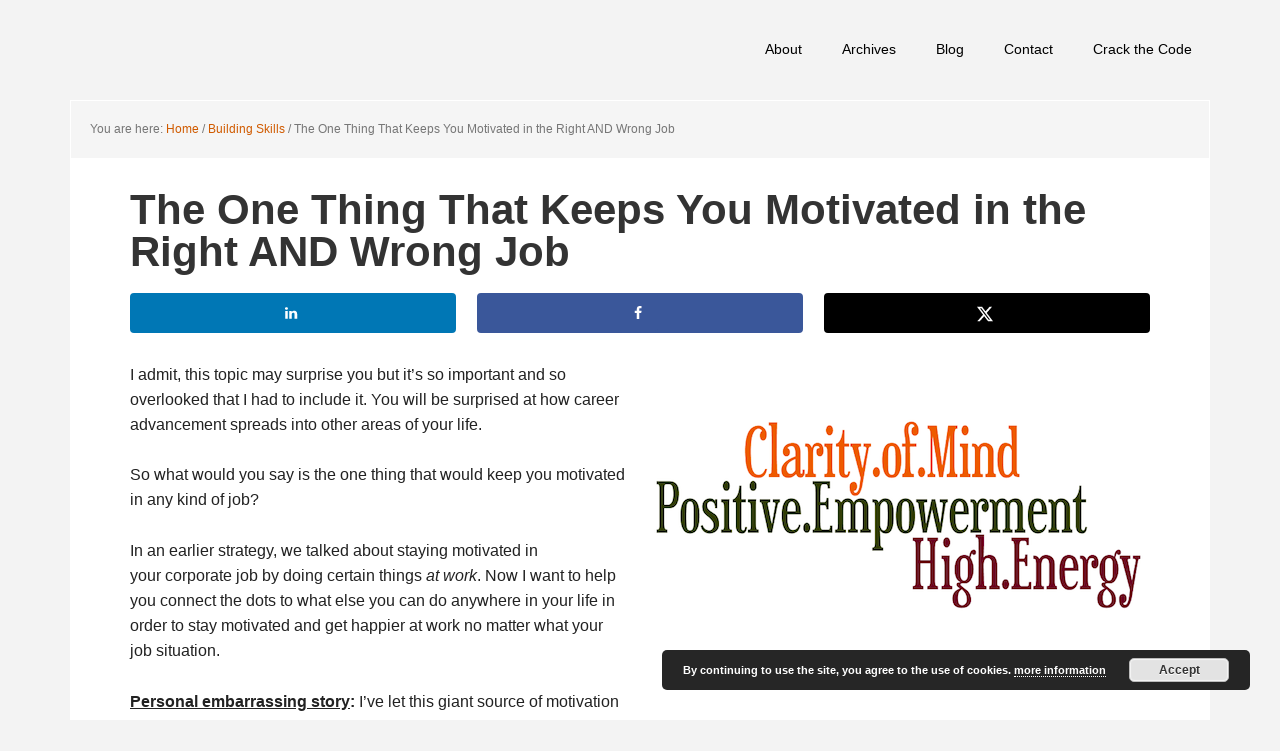

--- FILE ---
content_type: text/html; charset=UTF-8
request_url: https://www.fasttrackpromotion.com/career-advancement-staying-healthy/
body_size: 13428
content:
<!DOCTYPE html>
<html lang="en-US">
<head >
<meta charset="UTF-8" />
<meta name="viewport" content="width=device-width, initial-scale=1" />
<title>The One Thing That Keeps You Motivated in the Right AND Wrong Job | Fast Track Promotion</title>
	<style>img:is([sizes="auto" i], [sizes^="auto," i]) { contain-intrinsic-size: 3000px 1500px }</style>
	<!-- Hubbub v.1.36.3 https://morehubbub.com/ -->
<meta property="og:locale" content="en_US" />
<meta property="og:type" content="article" />
<meta property="og:title" content="The One Thing That Keeps You Motivated in the Right AND Wrong Job" />
<meta property="og:description" content="I admit, this topic may surprise you but it&#039;s so important and so overlooked that I had to include it. You will be surprised at how career advancement spreads into other areas of your life." />
<meta property="og:url" content="https://www.fasttrackpromotion.com/career-advancement-staying-healthy/" />
<meta property="og:site_name" content="Fast Track Promotion" />
<meta property="og:updated_time" content="2018-11-06T20:55:06+00:00" />
<meta property="article:published_time" content="2018-11-12T10:00:25+00:00" />
<meta property="article:modified_time" content="2018-11-06T20:55:06+00:00" />
<meta name="twitter:card" content="summary_large_image" />
<meta name="twitter:title" content="The One Thing That Keeps You Motivated in the Right AND Wrong Job" />
<meta name="twitter:description" content="I admit, this topic may surprise you but it&#039;s so important and so overlooked that I had to include it. You will be surprised at how career advancement spreads into other areas of your life." />
<meta class="flipboard-article" content="I admit, this topic may surprise you but it&#039;s so important and so overlooked that I had to include it. You will be surprised at how career advancement spreads into other areas of your life." />
<!-- Hubbub v.1.36.3 https://morehubbub.com/ -->

<!-- The SEO Framework by Sybre Waaijer -->
<link rel="canonical" href="https://www.fasttrackpromotion.com/career-advancement-staying-healthy/" />
<meta name="description" content="I admit, this topic may surprise you but it’s so important and so overlooked that I had to include it. You will be surprised at how career advancement spreads…" />
<meta property="og:type" content="article" />
<meta property="og:locale" content="en_US" />
<meta property="og:site_name" content="Fast Track Promotion" />
<meta property="og:title" content="The One Thing That Keeps You Motivated in the Right AND Wrong Job | Fast Track Promotion" />
<meta property="og:description" content="I admit, this topic may surprise you but it’s so important and so overlooked that I had to include it. You will be surprised at how career advancement spreads into other areas of your life." />
<meta property="og:url" content="https://www.fasttrackpromotion.com/career-advancement-staying-healthy/" />
<meta property="og:image" content="https://www.fasttrackpromotion.com/wp-content/uploads/2013/06/positive-empowerment.png" />
<meta property="article:published_time" content="2018-11-12T10:00:25+00:00" />
<meta property="article:modified_time" content="2018-11-06T20:55:06+00:00" />
<meta name="twitter:card" content="summary_large_image" />
<meta name="twitter:title" content="The One Thing That Keeps You Motivated in the Right AND Wrong Job | Fast Track Promotion" />
<meta name="twitter:description" content="I admit, this topic may surprise you but it’s so important and so overlooked that I had to include it. You will be surprised at how career advancement spreads into other areas of your life." />
<meta name="twitter:image" content="https://www.fasttrackpromotion.com/wp-content/uploads/2013/06/positive-empowerment.png" />
<script type="application/ld+json">{"@context":"https://schema.org","@graph":[{"@type":"WebSite","@id":"https://www.fasttrackpromotion.com/#/schema/WebSite","url":"https://www.fasttrackpromotion.com/","name":"Fast Track Promotion","description":"Get Noticed, Get Ahead and Get Paid Well","inLanguage":"en-US","potentialAction":{"@type":"SearchAction","target":{"@type":"EntryPoint","urlTemplate":"https://www.fasttrackpromotion.com/search/{search_term_string}/"},"query-input":"required name=search_term_string"},"publisher":{"@type":"Organization","@id":"https://www.fasttrackpromotion.com/#/schema/Organization","name":"Fast Track Promotion","url":"https://www.fasttrackpromotion.com/","logo":{"@type":"ImageObject","url":"https://www.fasttrackpromotion.com/wp-content/uploads/2018/09/arrow.png","contentUrl":"https://www.fasttrackpromotion.com/wp-content/uploads/2018/09/arrow.png","width":155,"height":155}}},{"@type":"WebPage","@id":"https://www.fasttrackpromotion.com/career-advancement-staying-healthy/","url":"https://www.fasttrackpromotion.com/career-advancement-staying-healthy/","name":"The One Thing That Keeps You Motivated in the Right AND Wrong Job | Fast Track Promotion","description":"I admit, this topic may surprise you but it’s so important and so overlooked that I had to include it. You will be surprised at how career advancement spreads…","inLanguage":"en-US","isPartOf":{"@id":"https://www.fasttrackpromotion.com/#/schema/WebSite"},"breadcrumb":{"@type":"BreadcrumbList","@id":"https://www.fasttrackpromotion.com/#/schema/BreadcrumbList","itemListElement":[{"@type":"ListItem","position":1,"item":"https://www.fasttrackpromotion.com/","name":"Fast Track Promotion"},{"@type":"ListItem","position":2,"item":"https://www.fasttrackpromotion.com/category/building-skills/","name":"Category: Building Skills"},{"@type":"ListItem","position":3,"name":"The One Thing That Keeps You Motivated in the Right AND Wrong Job"}]},"potentialAction":{"@type":"ReadAction","target":"https://www.fasttrackpromotion.com/career-advancement-staying-healthy/"},"datePublished":"2018-11-12T10:00:25+00:00","dateModified":"2018-11-06T20:55:06+00:00","author":{"@type":"Person","@id":"https://www.fasttrackpromotion.com/#/schema/Person/60a2db64e8a63d1e013f208265a727f9","name":"Farnoosh Brock"}}]}</script>
<!-- / The SEO Framework by Sybre Waaijer | 10.64ms meta | 0.67ms boot -->

<link rel='dns-prefetch' href='//fonts.googleapis.com' />
<link rel="alternate" type="application/rss+xml" title="Fast Track Promotion &raquo; Feed" href="https://www.fasttrackpromotion.com/feed/" />
<link rel="alternate" type="application/rss+xml" title="Fast Track Promotion &raquo; Comments Feed" href="https://www.fasttrackpromotion.com/comments/feed/" />
<link rel="alternate" type="application/rss+xml" title="Fast Track Promotion &raquo; The One Thing That Keeps You Motivated in the Right AND Wrong Job Comments Feed" href="https://www.fasttrackpromotion.com/career-advancement-staying-healthy/feed/" />
<script type="text/javascript">
/* <![CDATA[ */
window._wpemojiSettings = {"baseUrl":"https:\/\/s.w.org\/images\/core\/emoji\/16.0.1\/72x72\/","ext":".png","svgUrl":"https:\/\/s.w.org\/images\/core\/emoji\/16.0.1\/svg\/","svgExt":".svg","source":{"concatemoji":"https:\/\/www.fasttrackpromotion.com\/wp-includes\/js\/wp-emoji-release.min.js?ver=6.8.3"}};
/*! This file is auto-generated */
!function(s,n){var o,i,e;function c(e){try{var t={supportTests:e,timestamp:(new Date).valueOf()};sessionStorage.setItem(o,JSON.stringify(t))}catch(e){}}function p(e,t,n){e.clearRect(0,0,e.canvas.width,e.canvas.height),e.fillText(t,0,0);var t=new Uint32Array(e.getImageData(0,0,e.canvas.width,e.canvas.height).data),a=(e.clearRect(0,0,e.canvas.width,e.canvas.height),e.fillText(n,0,0),new Uint32Array(e.getImageData(0,0,e.canvas.width,e.canvas.height).data));return t.every(function(e,t){return e===a[t]})}function u(e,t){e.clearRect(0,0,e.canvas.width,e.canvas.height),e.fillText(t,0,0);for(var n=e.getImageData(16,16,1,1),a=0;a<n.data.length;a++)if(0!==n.data[a])return!1;return!0}function f(e,t,n,a){switch(t){case"flag":return n(e,"\ud83c\udff3\ufe0f\u200d\u26a7\ufe0f","\ud83c\udff3\ufe0f\u200b\u26a7\ufe0f")?!1:!n(e,"\ud83c\udde8\ud83c\uddf6","\ud83c\udde8\u200b\ud83c\uddf6")&&!n(e,"\ud83c\udff4\udb40\udc67\udb40\udc62\udb40\udc65\udb40\udc6e\udb40\udc67\udb40\udc7f","\ud83c\udff4\u200b\udb40\udc67\u200b\udb40\udc62\u200b\udb40\udc65\u200b\udb40\udc6e\u200b\udb40\udc67\u200b\udb40\udc7f");case"emoji":return!a(e,"\ud83e\udedf")}return!1}function g(e,t,n,a){var r="undefined"!=typeof WorkerGlobalScope&&self instanceof WorkerGlobalScope?new OffscreenCanvas(300,150):s.createElement("canvas"),o=r.getContext("2d",{willReadFrequently:!0}),i=(o.textBaseline="top",o.font="600 32px Arial",{});return e.forEach(function(e){i[e]=t(o,e,n,a)}),i}function t(e){var t=s.createElement("script");t.src=e,t.defer=!0,s.head.appendChild(t)}"undefined"!=typeof Promise&&(o="wpEmojiSettingsSupports",i=["flag","emoji"],n.supports={everything:!0,everythingExceptFlag:!0},e=new Promise(function(e){s.addEventListener("DOMContentLoaded",e,{once:!0})}),new Promise(function(t){var n=function(){try{var e=JSON.parse(sessionStorage.getItem(o));if("object"==typeof e&&"number"==typeof e.timestamp&&(new Date).valueOf()<e.timestamp+604800&&"object"==typeof e.supportTests)return e.supportTests}catch(e){}return null}();if(!n){if("undefined"!=typeof Worker&&"undefined"!=typeof OffscreenCanvas&&"undefined"!=typeof URL&&URL.createObjectURL&&"undefined"!=typeof Blob)try{var e="postMessage("+g.toString()+"("+[JSON.stringify(i),f.toString(),p.toString(),u.toString()].join(",")+"));",a=new Blob([e],{type:"text/javascript"}),r=new Worker(URL.createObjectURL(a),{name:"wpTestEmojiSupports"});return void(r.onmessage=function(e){c(n=e.data),r.terminate(),t(n)})}catch(e){}c(n=g(i,f,p,u))}t(n)}).then(function(e){for(var t in e)n.supports[t]=e[t],n.supports.everything=n.supports.everything&&n.supports[t],"flag"!==t&&(n.supports.everythingExceptFlag=n.supports.everythingExceptFlag&&n.supports[t]);n.supports.everythingExceptFlag=n.supports.everythingExceptFlag&&!n.supports.flag,n.DOMReady=!1,n.readyCallback=function(){n.DOMReady=!0}}).then(function(){return e}).then(function(){var e;n.supports.everything||(n.readyCallback(),(e=n.source||{}).concatemoji?t(e.concatemoji):e.wpemoji&&e.twemoji&&(t(e.twemoji),t(e.wpemoji)))}))}((window,document),window._wpemojiSettings);
/* ]]> */
</script>
<link rel='stylesheet' id='executive-pro-css' href='https://www.fasttrackpromotion.com/wp-content/themes/executive-pro/style.css?ver=3.2.3' type='text/css' media='all' />
<style id='executive-pro-inline-css' type='text/css'>


		a,
		.entry-title a:focus,
		.entry-title a:hover,
		.footer-widgets .entry-title a:focus,
		.footer-widgets .entry-title a:hover,
		.menu-toggle,
		.nav-secondary .genesis-nav-menu .current-menu-item > a,
		.sub-menu-toggle {
			color: #d05b00;
		}

		@media only screen and ( max-width: 767px ) {
			.genesis-responsive-menu .genesis-nav-menu a:focus,
			.genesis-responsive-menu .genesis-nav-menu a:hover {
				color: #d05b00;
			}
		}

		

		button,
		input[type="button"],
		input[type="reset"],
		input[type="submit"],
		.after-entry .enews-widget input[type="submit"],
		.archive-pagination li a,
		.button,
		.content .entry-header .entry-meta .entry-comments-link,
		.entry-content .button,
		.genesis-nav-menu .current-menu-item > a,
		.sidebar .enews-widget input[type="submit"] {
			background-color: #1d6fa7;
			color: #ffffff;
		}

		.footer-widgets a,
		.footer-widgets .entry-title a:focus,
		.footer-widgets .entry-title a:hover {
			color: #1d6fa7;
		}

		.content .entry-header .entry-meta .entry-comments-link a,
		.content .entry-header .entry-meta .entry-comments-link a::before {
			color: #ffffff;
		}

		
		.genesis-nav-menu a,
		.nav-secondary .genesis-nav-menu li.current-menu-item a:focus,
		.nav-secondary .genesis-nav-menu li.current-menu-item a:hover,
		.site-footer p,
		.site-footer a,
		.site-title a,
		.site-title a:focus,
		.site-title a:hover {
			color: #000000;
		}

		.nav-secondary .genesis-nav-menu a:focus,
		.nav-secondary .genesis-nav-menu a:hover,
		.nav-secondary .genesis-nav-menu li.current-menu-item > a,
		.nav-secondary .genesis-nav-menu li:focus,
		.nav-secondary .genesis-nav-menu li:hover {
			color: #505050;
		}

		
</style>
<style id='wp-emoji-styles-inline-css' type='text/css'>

	img.wp-smiley, img.emoji {
		display: inline !important;
		border: none !important;
		box-shadow: none !important;
		height: 1em !important;
		width: 1em !important;
		margin: 0 0.07em !important;
		vertical-align: -0.1em !important;
		background: none !important;
		padding: 0 !important;
	}
</style>
<link rel='stylesheet' id='wp-block-library-css' href='https://www.fasttrackpromotion.com/wp-includes/css/dist/block-library/style.min.css?ver=6.8.3' type='text/css' media='all' />
<style id='classic-theme-styles-inline-css' type='text/css'>
/*! This file is auto-generated */
.wp-block-button__link{color:#fff;background-color:#32373c;border-radius:9999px;box-shadow:none;text-decoration:none;padding:calc(.667em + 2px) calc(1.333em + 2px);font-size:1.125em}.wp-block-file__button{background:#32373c;color:#fff;text-decoration:none}
</style>
<style id='global-styles-inline-css' type='text/css'>
:root{--wp--preset--aspect-ratio--square: 1;--wp--preset--aspect-ratio--4-3: 4/3;--wp--preset--aspect-ratio--3-4: 3/4;--wp--preset--aspect-ratio--3-2: 3/2;--wp--preset--aspect-ratio--2-3: 2/3;--wp--preset--aspect-ratio--16-9: 16/9;--wp--preset--aspect-ratio--9-16: 9/16;--wp--preset--color--black: #000000;--wp--preset--color--cyan-bluish-gray: #abb8c3;--wp--preset--color--white: #ffffff;--wp--preset--color--pale-pink: #f78da7;--wp--preset--color--vivid-red: #cf2e2e;--wp--preset--color--luminous-vivid-orange: #ff6900;--wp--preset--color--luminous-vivid-amber: #fcb900;--wp--preset--color--light-green-cyan: #7bdcb5;--wp--preset--color--vivid-green-cyan: #00d084;--wp--preset--color--pale-cyan-blue: #8ed1fc;--wp--preset--color--vivid-cyan-blue: #0693e3;--wp--preset--color--vivid-purple: #9b51e0;--wp--preset--gradient--vivid-cyan-blue-to-vivid-purple: linear-gradient(135deg,rgba(6,147,227,1) 0%,rgb(155,81,224) 100%);--wp--preset--gradient--light-green-cyan-to-vivid-green-cyan: linear-gradient(135deg,rgb(122,220,180) 0%,rgb(0,208,130) 100%);--wp--preset--gradient--luminous-vivid-amber-to-luminous-vivid-orange: linear-gradient(135deg,rgba(252,185,0,1) 0%,rgba(255,105,0,1) 100%);--wp--preset--gradient--luminous-vivid-orange-to-vivid-red: linear-gradient(135deg,rgba(255,105,0,1) 0%,rgb(207,46,46) 100%);--wp--preset--gradient--very-light-gray-to-cyan-bluish-gray: linear-gradient(135deg,rgb(238,238,238) 0%,rgb(169,184,195) 100%);--wp--preset--gradient--cool-to-warm-spectrum: linear-gradient(135deg,rgb(74,234,220) 0%,rgb(151,120,209) 20%,rgb(207,42,186) 40%,rgb(238,44,130) 60%,rgb(251,105,98) 80%,rgb(254,248,76) 100%);--wp--preset--gradient--blush-light-purple: linear-gradient(135deg,rgb(255,206,236) 0%,rgb(152,150,240) 100%);--wp--preset--gradient--blush-bordeaux: linear-gradient(135deg,rgb(254,205,165) 0%,rgb(254,45,45) 50%,rgb(107,0,62) 100%);--wp--preset--gradient--luminous-dusk: linear-gradient(135deg,rgb(255,203,112) 0%,rgb(199,81,192) 50%,rgb(65,88,208) 100%);--wp--preset--gradient--pale-ocean: linear-gradient(135deg,rgb(255,245,203) 0%,rgb(182,227,212) 50%,rgb(51,167,181) 100%);--wp--preset--gradient--electric-grass: linear-gradient(135deg,rgb(202,248,128) 0%,rgb(113,206,126) 100%);--wp--preset--gradient--midnight: linear-gradient(135deg,rgb(2,3,129) 0%,rgb(40,116,252) 100%);--wp--preset--font-size--small: 13px;--wp--preset--font-size--medium: 20px;--wp--preset--font-size--large: 36px;--wp--preset--font-size--x-large: 42px;--wp--preset--spacing--20: 0.44rem;--wp--preset--spacing--30: 0.67rem;--wp--preset--spacing--40: 1rem;--wp--preset--spacing--50: 1.5rem;--wp--preset--spacing--60: 2.25rem;--wp--preset--spacing--70: 3.38rem;--wp--preset--spacing--80: 5.06rem;--wp--preset--shadow--natural: 6px 6px 9px rgba(0, 0, 0, 0.2);--wp--preset--shadow--deep: 12px 12px 50px rgba(0, 0, 0, 0.4);--wp--preset--shadow--sharp: 6px 6px 0px rgba(0, 0, 0, 0.2);--wp--preset--shadow--outlined: 6px 6px 0px -3px rgba(255, 255, 255, 1), 6px 6px rgba(0, 0, 0, 1);--wp--preset--shadow--crisp: 6px 6px 0px rgba(0, 0, 0, 1);}:where(.is-layout-flex){gap: 0.5em;}:where(.is-layout-grid){gap: 0.5em;}body .is-layout-flex{display: flex;}.is-layout-flex{flex-wrap: wrap;align-items: center;}.is-layout-flex > :is(*, div){margin: 0;}body .is-layout-grid{display: grid;}.is-layout-grid > :is(*, div){margin: 0;}:where(.wp-block-columns.is-layout-flex){gap: 2em;}:where(.wp-block-columns.is-layout-grid){gap: 2em;}:where(.wp-block-post-template.is-layout-flex){gap: 1.25em;}:where(.wp-block-post-template.is-layout-grid){gap: 1.25em;}.has-black-color{color: var(--wp--preset--color--black) !important;}.has-cyan-bluish-gray-color{color: var(--wp--preset--color--cyan-bluish-gray) !important;}.has-white-color{color: var(--wp--preset--color--white) !important;}.has-pale-pink-color{color: var(--wp--preset--color--pale-pink) !important;}.has-vivid-red-color{color: var(--wp--preset--color--vivid-red) !important;}.has-luminous-vivid-orange-color{color: var(--wp--preset--color--luminous-vivid-orange) !important;}.has-luminous-vivid-amber-color{color: var(--wp--preset--color--luminous-vivid-amber) !important;}.has-light-green-cyan-color{color: var(--wp--preset--color--light-green-cyan) !important;}.has-vivid-green-cyan-color{color: var(--wp--preset--color--vivid-green-cyan) !important;}.has-pale-cyan-blue-color{color: var(--wp--preset--color--pale-cyan-blue) !important;}.has-vivid-cyan-blue-color{color: var(--wp--preset--color--vivid-cyan-blue) !important;}.has-vivid-purple-color{color: var(--wp--preset--color--vivid-purple) !important;}.has-black-background-color{background-color: var(--wp--preset--color--black) !important;}.has-cyan-bluish-gray-background-color{background-color: var(--wp--preset--color--cyan-bluish-gray) !important;}.has-white-background-color{background-color: var(--wp--preset--color--white) !important;}.has-pale-pink-background-color{background-color: var(--wp--preset--color--pale-pink) !important;}.has-vivid-red-background-color{background-color: var(--wp--preset--color--vivid-red) !important;}.has-luminous-vivid-orange-background-color{background-color: var(--wp--preset--color--luminous-vivid-orange) !important;}.has-luminous-vivid-amber-background-color{background-color: var(--wp--preset--color--luminous-vivid-amber) !important;}.has-light-green-cyan-background-color{background-color: var(--wp--preset--color--light-green-cyan) !important;}.has-vivid-green-cyan-background-color{background-color: var(--wp--preset--color--vivid-green-cyan) !important;}.has-pale-cyan-blue-background-color{background-color: var(--wp--preset--color--pale-cyan-blue) !important;}.has-vivid-cyan-blue-background-color{background-color: var(--wp--preset--color--vivid-cyan-blue) !important;}.has-vivid-purple-background-color{background-color: var(--wp--preset--color--vivid-purple) !important;}.has-black-border-color{border-color: var(--wp--preset--color--black) !important;}.has-cyan-bluish-gray-border-color{border-color: var(--wp--preset--color--cyan-bluish-gray) !important;}.has-white-border-color{border-color: var(--wp--preset--color--white) !important;}.has-pale-pink-border-color{border-color: var(--wp--preset--color--pale-pink) !important;}.has-vivid-red-border-color{border-color: var(--wp--preset--color--vivid-red) !important;}.has-luminous-vivid-orange-border-color{border-color: var(--wp--preset--color--luminous-vivid-orange) !important;}.has-luminous-vivid-amber-border-color{border-color: var(--wp--preset--color--luminous-vivid-amber) !important;}.has-light-green-cyan-border-color{border-color: var(--wp--preset--color--light-green-cyan) !important;}.has-vivid-green-cyan-border-color{border-color: var(--wp--preset--color--vivid-green-cyan) !important;}.has-pale-cyan-blue-border-color{border-color: var(--wp--preset--color--pale-cyan-blue) !important;}.has-vivid-cyan-blue-border-color{border-color: var(--wp--preset--color--vivid-cyan-blue) !important;}.has-vivid-purple-border-color{border-color: var(--wp--preset--color--vivid-purple) !important;}.has-vivid-cyan-blue-to-vivid-purple-gradient-background{background: var(--wp--preset--gradient--vivid-cyan-blue-to-vivid-purple) !important;}.has-light-green-cyan-to-vivid-green-cyan-gradient-background{background: var(--wp--preset--gradient--light-green-cyan-to-vivid-green-cyan) !important;}.has-luminous-vivid-amber-to-luminous-vivid-orange-gradient-background{background: var(--wp--preset--gradient--luminous-vivid-amber-to-luminous-vivid-orange) !important;}.has-luminous-vivid-orange-to-vivid-red-gradient-background{background: var(--wp--preset--gradient--luminous-vivid-orange-to-vivid-red) !important;}.has-very-light-gray-to-cyan-bluish-gray-gradient-background{background: var(--wp--preset--gradient--very-light-gray-to-cyan-bluish-gray) !important;}.has-cool-to-warm-spectrum-gradient-background{background: var(--wp--preset--gradient--cool-to-warm-spectrum) !important;}.has-blush-light-purple-gradient-background{background: var(--wp--preset--gradient--blush-light-purple) !important;}.has-blush-bordeaux-gradient-background{background: var(--wp--preset--gradient--blush-bordeaux) !important;}.has-luminous-dusk-gradient-background{background: var(--wp--preset--gradient--luminous-dusk) !important;}.has-pale-ocean-gradient-background{background: var(--wp--preset--gradient--pale-ocean) !important;}.has-electric-grass-gradient-background{background: var(--wp--preset--gradient--electric-grass) !important;}.has-midnight-gradient-background{background: var(--wp--preset--gradient--midnight) !important;}.has-small-font-size{font-size: var(--wp--preset--font-size--small) !important;}.has-medium-font-size{font-size: var(--wp--preset--font-size--medium) !important;}.has-large-font-size{font-size: var(--wp--preset--font-size--large) !important;}.has-x-large-font-size{font-size: var(--wp--preset--font-size--x-large) !important;}
:where(.wp-block-post-template.is-layout-flex){gap: 1.25em;}:where(.wp-block-post-template.is-layout-grid){gap: 1.25em;}
:where(.wp-block-columns.is-layout-flex){gap: 2em;}:where(.wp-block-columns.is-layout-grid){gap: 2em;}
:root :where(.wp-block-pullquote){font-size: 1.5em;line-height: 1.6;}
</style>
<link rel='stylesheet' id='contact-form-7-css' href='https://www.fasttrackpromotion.com/wp-content/plugins/contact-form-7/includes/css/styles.css?ver=6.0.6' type='text/css' media='all' />
<link rel='stylesheet' id='dashicons-css' href='https://www.fasttrackpromotion.com/wp-includes/css/dashicons.min.css?ver=6.8.3' type='text/css' media='all' />
<link rel='stylesheet' id='google-font-css' href='//fonts.googleapis.com/css?family=Open+Sans%3A400italic%2C700italic%2C400%2C700&#038;ver=3.2.3' type='text/css' media='all' />
<link rel='stylesheet' id='custom-stylesheet-css' href='https://www.fasttrackpromotion.com/wp-content/themes/executive-pro/custom.css?ver=3.6.0' type='text/css' media='all' />
<link rel='stylesheet' id='dpsp-frontend-style-pro-css' href='https://www.fasttrackpromotion.com/wp-content/plugins/social-pug/assets/dist/style-frontend-pro.css?ver=1.36.3' type='text/css' media='all' />
<style id='dpsp-frontend-style-pro-inline-css' type='text/css'>

				@media screen and ( max-width : 720px ) {
					.dpsp-content-wrapper.dpsp-hide-on-mobile,
					.dpsp-share-text.dpsp-hide-on-mobile {
						display: none;
					}
					.dpsp-has-spacing .dpsp-networks-btns-wrapper li {
						margin:0 2% 10px 0;
					}
					.dpsp-network-btn.dpsp-has-label:not(.dpsp-has-count) {
						max-height: 40px;
						padding: 0;
						justify-content: center;
					}
					.dpsp-content-wrapper.dpsp-size-small .dpsp-network-btn.dpsp-has-label:not(.dpsp-has-count){
						max-height: 32px;
					}
					.dpsp-content-wrapper.dpsp-size-large .dpsp-network-btn.dpsp-has-label:not(.dpsp-has-count){
						max-height: 46px;
					}
				}
			
</style>
<script type="text/javascript" src="https://www.fasttrackpromotion.com/wp-includes/js/jquery/jquery.min.js?ver=3.7.1" id="jquery-core-js"></script>
<script type="text/javascript" src="https://www.fasttrackpromotion.com/wp-includes/js/jquery/jquery-migrate.min.js?ver=3.4.1" id="jquery-migrate-js"></script>
<link rel="https://api.w.org/" href="https://www.fasttrackpromotion.com/wp-json/" /><link rel="alternate" title="JSON" type="application/json" href="https://www.fasttrackpromotion.com/wp-json/wp/v2/posts/88" /><link rel="EditURI" type="application/rsd+xml" title="RSD" href="https://www.fasttrackpromotion.com/xmlrpc.php?rsd" />
<link rel="alternate" title="oEmbed (JSON)" type="application/json+oembed" href="https://www.fasttrackpromotion.com/wp-json/oembed/1.0/embed?url=https%3A%2F%2Fwww.fasttrackpromotion.com%2Fcareer-advancement-staying-healthy%2F" />
<link rel="alternate" title="oEmbed (XML)" type="text/xml+oembed" href="https://www.fasttrackpromotion.com/wp-json/oembed/1.0/embed?url=https%3A%2F%2Fwww.fasttrackpromotion.com%2Fcareer-advancement-staying-healthy%2F&#038;format=xml" />
<link rel="pingback" href="https://www.fasttrackpromotion.com/xmlrpc.php" />
<!-- Global site tag (gtag.js) - Google Analytics -->
<script async src="https://www.googletagmanager.com/gtag/js?id=UA-41824403-1"></script>
<script>
  window.dataLayer = window.dataLayer || [];
  function gtag(){dataLayer.push(arguments);}
  gtag('js', new Date());

  gtag('config', 'UA-41824403-1');
</script><style type="text/css">.site-title a { background: url(https://ftp1prod.wpengine.com/wp-content/uploads/2018/09/FTP_Logo_1.png) no-repeat !important; }</style>
<meta name="hubbub-info" description="Hubbub 1.36.3"><style type="text/css" id="custom-background-css">
body.custom-background { background-color: #f3f3f3; }
</style>
	<link rel="icon" href="https://www.fasttrackpromotion.com/wp-content/uploads/2018/09/arrow-150x150.png" sizes="32x32" />
<link rel="icon" href="https://www.fasttrackpromotion.com/wp-content/uploads/2018/09/arrow.png" sizes="192x192" />
<link rel="apple-touch-icon" href="https://www.fasttrackpromotion.com/wp-content/uploads/2018/09/arrow.png" />
<meta name="msapplication-TileImage" content="https://www.fasttrackpromotion.com/wp-content/uploads/2018/09/arrow.png" />
</head>
<body class="wp-singular post-template-default single single-post postid-88 single-format-standard custom-background wp-theme-genesis wp-child-theme-executive-pro custom-header header-image full-width-content genesis-breadcrumbs-visible genesis-footer-widgets-visible" itemscope itemtype="https://schema.org/WebPage"><div class="site-container"><ul class="genesis-skip-link"><li><a href="#genesis-content" class="screen-reader-shortcut"> Skip to main content</a></li><li><a href="#genesis-footer-widgets" class="screen-reader-shortcut"> Skip to footer</a></li></ul><header class="site-header" itemscope itemtype="https://schema.org/WPHeader"><div class="wrap"><div class="title-area"><p class="site-title" itemprop="headline"><a href="https://www.fasttrackpromotion.com/">Fast Track Promotion</a></p></div><div class="widget-area header-widget-area"><section id="nav_menu-2" class="widget widget_nav_menu"><div class="widget-wrap"><nav class="nav-header" itemscope itemtype="https://schema.org/SiteNavigationElement"><ul id="menu-main-nav" class="menu genesis-nav-menu js-superfish"><li id="menu-item-29" class="menu-item menu-item-type-post_type menu-item-object-page menu-item-29"><a href="https://www.fasttrackpromotion.com/about/" itemprop="url"><span itemprop="name">About</span></a></li>
<li id="menu-item-101" class="menu-item menu-item-type-post_type menu-item-object-page menu-item-101"><a href="https://www.fasttrackpromotion.com/archives/" itemprop="url"><span itemprop="name">Archives</span></a></li>
<li id="menu-item-31" class="menu-item menu-item-type-post_type menu-item-object-page menu-item-31"><a href="https://www.fasttrackpromotion.com/blog/" itemprop="url"><span itemprop="name">Blog</span></a></li>
<li id="menu-item-30" class="menu-item menu-item-type-post_type menu-item-object-page menu-item-30"><a href="https://www.fasttrackpromotion.com/contact/" itemprop="url"><span itemprop="name">Contact</span></a></li>
<li id="menu-item-32" class="menu-item menu-item-type-post_type menu-item-object-page menu-item-32"><a href="https://www.fasttrackpromotion.com/crackthecode/" itemprop="url"><span itemprop="name">Crack the Code</span></a></li>
</ul></nav></div></section>
</div></div></header><div class="site-inner"><div class="content-sidebar-wrap"><main class="content" id="genesis-content"><div class="breadcrumb" itemscope itemtype="https://schema.org/BreadcrumbList">You are here: <span class="breadcrumb-link-wrap" itemprop="itemListElement" itemscope itemtype="https://schema.org/ListItem"><a class="breadcrumb-link" href="https://www.fasttrackpromotion.com/" itemprop="item"><span class="breadcrumb-link-text-wrap" itemprop="name">Home</span></a><meta itemprop="position" content="1"></span> <span aria-label="breadcrumb separator">/</span> <span class="breadcrumb-link-wrap" itemprop="itemListElement" itemscope itemtype="https://schema.org/ListItem"><a class="breadcrumb-link" href="https://www.fasttrackpromotion.com/category/building-skills/" itemprop="item"><span class="breadcrumb-link-text-wrap" itemprop="name">Building Skills</span></a><meta itemprop="position" content="2"></span> <span aria-label="breadcrumb separator">/</span> The One Thing That Keeps You Motivated in the Right AND Wrong Job</div><article class="post-88 post type-post status-publish format-standard category-building-skills tag-career-advancement entry grow-content-body" aria-label="The One Thing That Keeps You Motivated in the Right AND Wrong Job" itemscope itemtype="https://schema.org/CreativeWork"><header class="entry-header"><h1 class="entry-title" itemprop="headline">The One Thing That Keeps You Motivated in the Right AND Wrong Job</h1>
</header><div id="dpsp-content-top" class="dpsp-content-wrapper dpsp-shape-rounded dpsp-size-medium dpsp-has-spacing dpsp-no-labels dpsp-no-labels-mobile dpsp-hide-on-mobile dpsp-button-style-1" style="min-height:40px;position:relative">
	<ul class="dpsp-networks-btns-wrapper dpsp-networks-btns-share dpsp-networks-btns-content dpsp-column-3 dpsp-has-button-icon-animation" style="padding:0;margin:0;list-style-type:none">
<li class="dpsp-network-list-item dpsp-network-list-item-linkedin" style="float:left">
	<a rel="nofollow noopener" href="https://www.linkedin.com/shareArticle?url=https%3A%2F%2Fwww.fasttrackpromotion.com%2Fcareer-advancement-staying-healthy%2F&#038;title=The%20One%20Thing%20That%20Keeps%20You%20Motivated%20in%20the%20Right%20AND%20Wrong%20Job&#038;summary=I%20admit%2C%20this%20topic%20may%20surprise%20you%20but%20it%27s%20so%20important%20and%20so%20overlooked%20that%20I%20had%20to%20include%20it.%20You%20will%20be%20surprised%20at%20how%20career%20advancement%20spreads%20into%20other%20areas%20of%20your%20life.&#038;mini=true" class="dpsp-network-btn dpsp-linkedin dpsp-no-label dpsp-first dpsp-has-label-mobile" target="_blank" aria-label="Share on LinkedIn" title="Share on LinkedIn" style="font-size:14px;padding:0rem;max-height:40px">	<span class="dpsp-network-icon "><span class="dpsp-network-icon-inner"></span></span>
	</a></li>

<li class="dpsp-network-list-item dpsp-network-list-item-facebook" style="float:left">
	<a rel="nofollow noopener" href="https://www.facebook.com/sharer/sharer.php?u=https%3A%2F%2Fwww.fasttrackpromotion.com%2Fcareer-advancement-staying-healthy%2F&#038;t=The%20One%20Thing%20That%20Keeps%20You%20Motivated%20in%20the%20Right%20AND%20Wrong%20Job" class="dpsp-network-btn dpsp-facebook dpsp-no-label dpsp-has-label-mobile" target="_blank" aria-label="Share on Facebook" title="Share on Facebook" style="font-size:14px;padding:0rem;max-height:40px">	<span class="dpsp-network-icon "><span class="dpsp-network-icon-inner"></span></span>
	</a></li>

<li class="dpsp-network-list-item dpsp-network-list-item-x" style="float:left">
	<a rel="nofollow noopener" href="https://x.com/intent/tweet?text=The%20One%20Thing%20That%20Keeps%20You%20Motivated%20in%20the%20Right%20AND%20Wrong%20Job&#038;url=https%3A%2F%2Fwww.fasttrackpromotion.com%2Fcareer-advancement-staying-healthy%2F&#038;via=prolificliving" class="dpsp-network-btn dpsp-x dpsp-no-label dpsp-last dpsp-has-label-mobile" target="_blank" aria-label="Share on X" title="Share on X" style="font-size:14px;padding:0rem;max-height:40px">	<span class="dpsp-network-icon "><span class="dpsp-network-icon-inner"></span></span>
	</a></li>
</ul></div>
<div class="entry-content" itemprop="text"><p><a href="http://www.fasttrackpromotion.com/career-advancement-staying-healthy/"><img fetchpriority="high" decoding="async" class="alignright size-full wp-image-1326" src="https://www.fasttrackpromotion.com/wp-content/uploads/2013/06/positive-empowerment.png" alt="positive-empowerment" width="500" height="305" /></a>I admit, this topic may surprise you but it&#8217;s so important and so overlooked that I had to include it. You will be surprised at how career advancement spreads into other areas of your life.<br />
<span id="more-88"></span><br />
So what would you say is the one thing that would keep you motivated in any kind of job?</p>
<p>In an earlier strategy, we talked about staying motivated in your corporate job by doing certain things <em>at work</em>. Now I want to help you connect the dots to what else you can do anywhere in your life in order to stay motivated and get happier at work no matter what your job situation.</p>
<p><strong><span style="text-decoration: underline;">Personal embarrassing story</span>:</strong> I&#8217;ve let this giant source of motivation lapse a lot too, both in my corporate job and in my busy entrepreneurship journey. And every single time, I&#8217;ve come up with brilliant excuses to just let it go for a while, put it on the back-burner, and convince myself that I will get back into it after this phase, after this project, and after this season. Etc. Etc. (You know how that conversation goes!)</p>
<p>Guess what happened every time I did that to myself?<br />
I was filled with regrets and anger at my own sheer stupidity!</p>
<p>How can I give up the one thing that is a non-negotiable and keeps me sane? How can anyone?</p>
<p>Well, we do even when we can scarcely afford to do that.</p>
<h3>Let Exercise Be Your Top Career Advancement Secret</h3>
<p>I am talking about <strong><em>physical and mental </em><em>exercise</em></strong> both. I am talking about getting regular, consistent physical and mental activity for your system to operate at its optimum. Then you can face your job with clarity and focus and you can outdo your stressed peers and co-workers. Let this be your secret for career advancement.</p>
<p>Staying healthy is the key to staying motivated in the right and the not-so-right job and this strategy will give you compelling reasons to put health back on your schedule if you want to go places in your career.</p>
<p>Taking care of your health has a lot of benefits besides the obvious, but the specific benefits that help you succeed at work has little to do with fitness or weight-loss benefits.</p>
<p>It has to do with your energy level, clarity of mind and positive empowerment.</p>
<p><b>Natural High Energy: </b>Exercise gives you energy so you can tackle your work and your stress with plenty of ammunition. Even though it takes effort to exercise, the right amount of exercise will then fuel you with energy and vitality and you will fight fatigue and be well ahead of your team members thanks to the natural benefits of exercise.</p>
<p><strong>Clarity of Mind</strong>: Exercise gives you clarity when you get all foggy and cloudy up there and then feel de-motivated and depressed even. You can also exercise higher levels of mental clarity with <a href="https://www.prolificliving.com/affirmations/">Positive Affirmations</a>.</p>
<p><strong>Positive Empowerment</strong>: Exercise gives you a sense of empowerment and being in charge. It reminds you that you are running your own show. You feel empowered about your time, your efforts, your decisions and your actions if you exercise regularly than if you don&#8217;t.</p>
<p>See, when you fall off the exercise habit, your body goes into a different mode altogether and getting back into it becomes a herculean effort the longer you wait, but that&#8217;s not all.</p>
<p>You start to get more stressed, and you may be working harder but you are getting further from your full capacity .</p>
<p>Instead, use exercise to get closer to your full capacity, which you can reach when your lungs have pumped air in and out of them and your body has had a chance to move and shake and replenish itself.</p>
<p><strong><em>You don&#8217;t have to run a marathon.</em></strong><br />
<strong><em> You don&#8217;t have to do hot yoga.</em></strong><br />
<strong><em> You don&#8217;t even have to sign up for one of those ridiculous triathlon competitions.</em></strong></p>
<p>No. You simply have to take care of your body in a way that suits you best every single day.</p>
<p>I can hear you saying how hard it is to make time for exercise. All I can say is that some investments pay about as much as you put into it, some pay double. Exercise pays exponentially. In other words, it pays you back A LOT. And as we go deeper into our work together, I&#8217;ll connect the dots between your health and your upward mobility and career advancement even more clearly. I daresay that some of it may even shock you. Suffice it to say, they want you nice and healthy at the top, so take good care of yourself now!</p>
<p>Exercise is going to be your <i>savior</i> as you navigate your professional (and personal) life, so make friends and let it energize you to deal with the rest of your days with clarity and power.</p>
<p>For the next week, I just want you to start adding regular exercise onto your calendar and make time for it as a regular meeting. Would you that for yourself?</p>
<div id="optin" style="max-width: 400px; margin-left:auto; margin-right:auto; text-align: center;">
        <h3 style="margin-top: 0px"><b>Grab FREE Little Known Strategies for Advancing & Getting Promoted at Your Job</b></h3>
<form method="post" action="https://www.aweber.com/scripts/addlead.pl">
		<div style="display: none;">
<input type="hidden" name="meta_web_form_id" value="1281917457" />
<input type="hidden" name="meta_split_id" value="" />
<input type="hidden" name="listname" value="fast_trackers" />
<input type="hidden" name="redirect" value="http://www.fasttrackpromotion.com/thankyou/" id="redirect_3d0afe5970efcce45dc93ad0156e66d0" />

<input type="hidden" name="meta_adtracking" value="fast_track_form" />
<input type="hidden" name="meta_message" value="1" />
<input type="hidden" name="meta_required" value="name,email" />

<input type="hidden" name="meta_tooltip" value="" />
</div>
                <p>
                        <input type="text" name="name" class="name" value="Enter your name" onfocus="if(this.value==this.defaultValue)this.value='';" 
onblur="if(this.value=='')this.value=this.defaultValue;" tabindex="700" />
                        <input type="text" name="email" class="email" value="Enter your email" onfocus="if(this.value==this.defaultValue)this.value=''
;" onblur="if(this.value=='')this.value=this.defaultValue;" tabindex="701" />
                        <input name="submit" type="submit" value="Get Access Today!" tabindex="702" />
                </p>
        </form>
</div><br />
<!--<rdf:RDF xmlns:rdf="http://www.w3.org/1999/02/22-rdf-syntax-ns#"
			xmlns:dc="http://purl.org/dc/elements/1.1/"
			xmlns:trackback="http://madskills.com/public/xml/rss/module/trackback/">
		<rdf:Description rdf:about="https://www.fasttrackpromotion.com/career-advancement-staying-healthy/"
    dc:identifier="https://www.fasttrackpromotion.com/career-advancement-staying-healthy/"
    dc:title="The One Thing That Keeps You Motivated in the Right AND Wrong Job"
    trackback:ping="https://www.fasttrackpromotion.com/career-advancement-staying-healthy/trackback/" />
</rdf:RDF>-->
</div><div id="dpsp-content-bottom" class="dpsp-content-wrapper dpsp-shape-rounded dpsp-size-medium dpsp-has-spacing dpsp-no-labels dpsp-no-labels-mobile dpsp-hide-on-mobile dpsp-button-style-1" style="min-height:40px;position:relative">
	<ul class="dpsp-networks-btns-wrapper dpsp-networks-btns-share dpsp-networks-btns-content dpsp-column-3 dpsp-has-button-icon-animation" style="padding:0;margin:0;list-style-type:none">
<li class="dpsp-network-list-item dpsp-network-list-item-linkedin" style="float:left">
	<a rel="nofollow noopener" href="https://www.linkedin.com/shareArticle?url=https%3A%2F%2Fwww.fasttrackpromotion.com%2Fcareer-advancement-staying-healthy%2F&#038;title=The%20One%20Thing%20That%20Keeps%20You%20Motivated%20in%20the%20Right%20AND%20Wrong%20Job&#038;summary=I%20admit%2C%20this%20topic%20may%20surprise%20you%20but%20it%27s%20so%20important%20and%20so%20overlooked%20that%20I%20had%20to%20include%20it.%20You%20will%20be%20surprised%20at%20how%20career%20advancement%20spreads%20into%20other%20areas%20of%20your%20life.&#038;mini=true" class="dpsp-network-btn dpsp-linkedin dpsp-no-label dpsp-first dpsp-has-label-mobile" target="_blank" aria-label="Share on LinkedIn" title="Share on LinkedIn" style="font-size:14px;padding:0rem;max-height:40px">	<span class="dpsp-network-icon "><span class="dpsp-network-icon-inner"></span></span>
	</a></li>

<li class="dpsp-network-list-item dpsp-network-list-item-facebook" style="float:left">
	<a rel="nofollow noopener" href="https://www.facebook.com/sharer/sharer.php?u=https%3A%2F%2Fwww.fasttrackpromotion.com%2Fcareer-advancement-staying-healthy%2F&#038;t=The%20One%20Thing%20That%20Keeps%20You%20Motivated%20in%20the%20Right%20AND%20Wrong%20Job" class="dpsp-network-btn dpsp-facebook dpsp-no-label dpsp-has-label-mobile" target="_blank" aria-label="Share on Facebook" title="Share on Facebook" style="font-size:14px;padding:0rem;max-height:40px">	<span class="dpsp-network-icon "><span class="dpsp-network-icon-inner"></span></span>
	</a></li>

<li class="dpsp-network-list-item dpsp-network-list-item-x" style="float:left">
	<a rel="nofollow noopener" href="https://x.com/intent/tweet?text=The%20One%20Thing%20That%20Keeps%20You%20Motivated%20in%20the%20Right%20AND%20Wrong%20Job&#038;url=https%3A%2F%2Fwww.fasttrackpromotion.com%2Fcareer-advancement-staying-healthy%2F&#038;via=prolificliving" class="dpsp-network-btn dpsp-x dpsp-no-label dpsp-last dpsp-has-label-mobile" target="_blank" aria-label="Share on X" title="Share on X" style="font-size:14px;padding:0rem;max-height:40px">	<span class="dpsp-network-icon "><span class="dpsp-network-icon-inner"></span></span>
	</a></li>
</ul></div>
<footer class="entry-footer"><p class="entry-meta">Farnoosh Brock<span class="entry-categories"> Filed This Under: <a href="https://www.fasttrackpromotion.com/category/building-skills/" rel="category tag">Building Skills</a></span> <span class="entry-tags">Tagged: <a href="https://www.fasttrackpromotion.com/tag/career-advancement/" rel="tag">career advancement</a></span>on <time class="entry-time" itemprop="datePublished" datetime="2018-11-12T10:00:25+00:00">November 12, 2018</time></p></footer></article></main></div></div><div class="footer-widgets" id="genesis-footer-widgets"><h2 class="genesis-sidebar-title screen-reader-text">Footer</h2><div class="wrap"><div class="widget-area footer-widgets-1 footer-widget-area"><section id="text-3" class="widget widget_text"><div class="widget-wrap">			<div class="textwidget"><p>My primary mission is to show you that the right mindset enables exponential success in your business, leadership and life.</p>
<p>Beyond what I talk about here please visit me at <a href="https://www.farnooshbrock.com">FarnooshBrock.com</a></p>
</div>
		</div></section>
</div><div class="widget-area footer-widgets-3 footer-widget-area"><section id="text-4" class="widget widget_text"><div class="widget-wrap">			<div class="textwidget"><p><strong>Farnoosh Brock</strong><br />
PO Box 56<br />
Morrisville NC 27560</p>
<p><strong>Business Phone:</strong> 919-415-0939</p>
<div style="padding: 10px 0 0 0;"><a href="http://www.linkedin.com/in/fbahram/" target="_blank" rel="noopener"><img decoding="async" src="https://www.farnooshbrock.com/wp-content/uploads/2018/08/Logo-2CRev-21px-TM.png" /></a></div>
</div>
		</div></section>
</div></div></div><footer class="site-footer" itemscope itemtype="https://schema.org/WPFooter"><div class="wrap"><div id="footerlinks">
<a href="https://www.fasttrackpromotion.com/">Home</a>
<a href="https://www.fasttrackpromotion.com/blog/">Blog</a>
<a href="https://www.fasttrackpromotion.com/about">About</a>
<a href="https://www.fasttrackpromotion.com/contact/">Contact</a>
<a href="https://www.fasttrackpromotion.com/tos/">Terms of Service</a>
<a href="https://www.fasttrackpromotion.com/privacy/">Privacy Policy</a>
</div>
<div id="fineprint">
<p>2009-2018 Prolific Living Inc. &reg; All rights reserved. No content on this site may be used in any fashion without written consent from Prolific Living Inc.</p>
</div>
</div></footer></div><script type="speculationrules">
{"prefetch":[{"source":"document","where":{"and":[{"href_matches":"\/*"},{"not":{"href_matches":["\/wp-*.php","\/wp-admin\/*","\/wp-content\/uploads\/*","\/wp-content\/*","\/wp-content\/plugins\/*","\/wp-content\/themes\/executive-pro\/*","\/wp-content\/themes\/genesis\/*","\/*\\?(.+)"]}},{"not":{"selector_matches":"a[rel~=\"nofollow\"]"}},{"not":{"selector_matches":".no-prefetch, .no-prefetch a"}}]},"eagerness":"conservative"}]}
</script>
<div id="mv-grow-data" data-settings='{&quot;general&quot;:{&quot;contentSelector&quot;:false,&quot;show_count&quot;:{&quot;content&quot;:false,&quot;sidebar&quot;:false},&quot;isTrellis&quot;:false,&quot;license_last4&quot;:&quot;&quot;},&quot;post&quot;:{&quot;ID&quot;:88,&quot;categories&quot;:[{&quot;ID&quot;:7}]},&quot;shareCounts&quot;:{&quot;facebook&quot;:0,&quot;linkedin&quot;:0},&quot;shouldRun&quot;:true,&quot;buttonSVG&quot;:{&quot;share&quot;:{&quot;height&quot;:32,&quot;width&quot;:26,&quot;paths&quot;:[&quot;M20.8 20.8q1.984 0 3.392 1.376t1.408 3.424q0 1.984-1.408 3.392t-3.392 1.408-3.392-1.408-1.408-3.392q0-0.192 0.032-0.448t0.032-0.384l-8.32-4.992q-1.344 1.024-2.944 1.024-1.984 0-3.392-1.408t-1.408-3.392 1.408-3.392 3.392-1.408q1.728 0 2.944 0.96l8.32-4.992q0-0.128-0.032-0.384t-0.032-0.384q0-1.984 1.408-3.392t3.392-1.408 3.392 1.376 1.408 3.424q0 1.984-1.408 3.392t-3.392 1.408q-1.664 0-2.88-1.024l-8.384 4.992q0.064 0.256 0.064 0.832 0 0.512-0.064 0.768l8.384 4.992q1.152-0.96 2.88-0.96z&quot;]},&quot;linkedin&quot;:{&quot;height&quot;:32,&quot;width&quot;:27,&quot;paths&quot;:[&quot;M6.24 11.168v17.696h-5.888v-17.696h5.888zM6.624 5.696q0 1.312-0.928 2.176t-2.4 0.864h-0.032q-1.472 0-2.368-0.864t-0.896-2.176 0.928-2.176 2.4-0.864 2.368 0.864 0.928 2.176zM27.424 18.72v10.144h-5.856v-9.472q0-1.888-0.736-2.944t-2.272-1.056q-1.12 0-1.856 0.608t-1.152 1.536q-0.192 0.544-0.192 1.44v9.888h-5.888q0.032-7.136 0.032-11.552t0-5.28l-0.032-0.864h5.888v2.56h-0.032q0.352-0.576 0.736-0.992t0.992-0.928 1.568-0.768 2.048-0.288q3.040 0 4.896 2.016t1.856 5.952z&quot;]},&quot;facebook&quot;:{&quot;height&quot;:32,&quot;width&quot;:18,&quot;paths&quot;:[&quot;M17.12 0.224v4.704h-2.784q-1.536 0-2.080 0.64t-0.544 1.92v3.392h5.248l-0.704 5.28h-4.544v13.568h-5.472v-13.568h-4.544v-5.28h4.544v-3.904q0-3.328 1.856-5.152t4.96-1.824q2.624 0 4.064 0.224z&quot;]},&quot;twitter&quot;:{&quot;height&quot;:28,&quot;width&quot;:32,&quot;paths&quot;:[&quot;M25.2,1.5h4.9l-10.7,12.3,12.6,16.7h-9.9l-7.7-10.1-8.8,10.1H.6l11.5-13.1L0,1.5h10.1l7,9.2L25.2,1.5ZM23.5,27.5h2.7L8.6,4.3h-2.9l17.8,23.2Z&quot;]}},&quot;inlineContentHook&quot;:[&quot;genesis_loop&quot;,&quot;loop_start&quot;]}'></div><link rel='stylesheet' id='basecss-css' href='https://www.fasttrackpromotion.com/wp-content/plugins/eu-cookie-law/css/style.css?ver=6.8.3' type='text/css' media='all' />
<script type="text/javascript" src="https://www.fasttrackpromotion.com/wp-includes/js/dist/hooks.min.js?ver=4d63a3d491d11ffd8ac6" id="wp-hooks-js"></script>
<script type="text/javascript" src="https://www.fasttrackpromotion.com/wp-includes/js/dist/i18n.min.js?ver=5e580eb46a90c2b997e6" id="wp-i18n-js"></script>
<script type="text/javascript" id="wp-i18n-js-after">
/* <![CDATA[ */
wp.i18n.setLocaleData( { 'text direction\u0004ltr': [ 'ltr' ] } );
/* ]]> */
</script>
<script type="text/javascript" src="https://www.fasttrackpromotion.com/wp-content/plugins/contact-form-7/includes/swv/js/index.js?ver=6.0.6" id="swv-js"></script>
<script type="text/javascript" id="contact-form-7-js-before">
/* <![CDATA[ */
var wpcf7 = {
    "api": {
        "root": "https:\/\/www.fasttrackpromotion.com\/wp-json\/",
        "namespace": "contact-form-7\/v1"
    },
    "cached": 1
};
/* ]]> */
</script>
<script type="text/javascript" src="https://www.fasttrackpromotion.com/wp-content/plugins/contact-form-7/includes/js/index.js?ver=6.0.6" id="contact-form-7-js"></script>
<script type="text/javascript" src="https://www.fasttrackpromotion.com/wp-includes/js/comment-reply.min.js?ver=6.8.3" id="comment-reply-js" async="async" data-wp-strategy="async"></script>
<script type="text/javascript" src="https://www.fasttrackpromotion.com/wp-includes/js/hoverIntent.min.js?ver=1.10.2" id="hoverIntent-js"></script>
<script type="text/javascript" src="https://www.fasttrackpromotion.com/wp-content/themes/genesis/lib/js/menu/superfish.min.js?ver=1.7.10" id="superfish-js"></script>
<script type="text/javascript" src="https://www.fasttrackpromotion.com/wp-content/themes/genesis/lib/js/menu/superfish.args.min.js?ver=3.6.0" id="superfish-args-js"></script>
<script type="text/javascript" src="https://www.fasttrackpromotion.com/wp-content/themes/genesis/lib/js/skip-links.min.js?ver=3.6.0" id="skip-links-js"></script>
<script type="text/javascript" id="executive-responsive-menu-js-extra">
/* <![CDATA[ */
var genesis_responsive_menu = {"mainMenu":"Menu","subMenu":"Submenu","menuClasses":{"combine":[".nav-header",".nav-primary"]}};
/* ]]> */
</script>
<script type="text/javascript" src="https://www.fasttrackpromotion.com/wp-content/themes/executive-pro/js/responsive-menus.min.js?ver=3.2.3" id="executive-responsive-menu-js"></script>
<script type="text/javascript" id="dpsp-frontend-js-pro-js-extra">
/* <![CDATA[ */
var dpsp_ajax_send_save_this_email = {"ajax_url":"https:\/\/www.fasttrackpromotion.com\/wp-admin\/admin-ajax.php","dpsp_token":"1a4b560860"};
/* ]]> */
</script>
<script type="text/javascript" async data-noptimize  data-cfasync="false" src="https://www.fasttrackpromotion.com/wp-content/plugins/social-pug/assets/dist/front-end-free.js?ver=1.36.3" id="dpsp-frontend-js-pro-js"></script>
<script type="text/javascript" id="eucookielaw-scripts-js-extra">
/* <![CDATA[ */
var eucookielaw_data = {"euCookieSet":"","autoBlock":"0","expireTimer":"29970","scrollConsent":"0","networkShareURL":"","isCookiePage":"","isRefererWebsite":""};
/* ]]> */
</script>
<script type="text/javascript" src="https://www.fasttrackpromotion.com/wp-content/plugins/eu-cookie-law/js/scripts.js?ver=3.1.6" id="eucookielaw-scripts-js"></script>
<!-- Eu Cookie Law 3.1.6 --><div class="pea_cook_wrapper pea_cook_bottomright" style="color:#FFFFFF;background:rgb(0,0,0);background: rgba(0,0,0,0.85);"><p>By continuing to use the site, you agree to the use of cookies. <a style="color:#FFFFFF;" href="#" id="fom">more information</a> <button id="pea_cook_btn" class="pea_cook_btn">Accept</button></p></div><div class="pea_cook_more_info_popover"><div class="pea_cook_more_info_popover_inner" style="color:#FFFFFF;background-color: rgba(0,0,0,0.9);"><p>The cookie settings on this website are set to "allow cookies" to give you the best browsing experience possible. If you continue to use this website without changing your cookie settings or you click "Accept" below then you are consenting to this.</p><p><a style="color:#FFFFFF;" href="#" id="pea_close">Close</a></p></div></div><script>(function(){function c(){var b=a.contentDocument||a.contentWindow.document;if(b){var d=b.createElement('script');d.innerHTML="window.__CF$cv$params={r:'9be2d1c6eb84c892',t:'MTc2ODQ1MzMzMS4wMDAwMDA='};var a=document.createElement('script');a.nonce='';a.src='/cdn-cgi/challenge-platform/scripts/jsd/main.js';document.getElementsByTagName('head')[0].appendChild(a);";b.getElementsByTagName('head')[0].appendChild(d)}}if(document.body){var a=document.createElement('iframe');a.height=1;a.width=1;a.style.position='absolute';a.style.top=0;a.style.left=0;a.style.border='none';a.style.visibility='hidden';document.body.appendChild(a);if('loading'!==document.readyState)c();else if(window.addEventListener)document.addEventListener('DOMContentLoaded',c);else{var e=document.onreadystatechange||function(){};document.onreadystatechange=function(b){e(b);'loading'!==document.readyState&&(document.onreadystatechange=e,c())}}}})();</script></body></html>


--- FILE ---
content_type: text/css
request_url: https://www.fasttrackpromotion.com/wp-content/themes/executive-pro/custom.css?ver=3.6.0
body_size: 997
content:
/* Change the font */
body {
   font-family: 'Roboto', sans-serif;
}

h1,
h2,
h3,
h4,
h5,
h6 {
   font-family: 'Roboto', sans-serif;
}

input,
select,
textarea {
   font-family: 'Roboto', sans-serif;
}

/* Add these for custom boxes*/
p.alert {
	background: #ffffa0;
	border: 1px solid #e5e597;
	padding: 5px;
}

p.note {
	background: #f5f5f5;
	border: 1px solid #ddd;
	padding: 5px;
}

p.largelink {
   font-size: 1.5em;
   text-align:center;
   font-weight:bold;
}

h1 {
    font-size: 36px;
    font-size: 3.6rem;
}

h2 {
    font-size: 30px;
    font-size: 3rem;
}

h3 {
    font-size: 24px;
    font-size: 2.4rem;
}

h4 {
    font-size: 20px;
    font-size: 2rem;
}

h5 {
    font-size: 16px;
    font-size: 1.6rem;
}

h6 {
    font-size: 12px;
    font-size: 1.2rem;
}

#fineprint { font-size: 1.0em;  margin-top: 1.0em; }
#footerlinks a { font-size: 1.2em; }
#footerlinks a { margin-right: 43px; }
#footerlinks a:last-child { margin-right: 0; }

/* Add these for formatting of CTC sales page*/
#textbar_ctc3 {
  margin-top: 20px;
  margin-bottom: 30px;
  background: #f5f5f5;
  border: 1px solid #ddd;
  text-align:center;
  color:#333333;
  padding: 20px;
  font-size: 1.5em;
}

#content_ctc_blue {
  margin-top: 10px;
  margin-bottom: 30px;
  margin-left: 50px;
  margin-right: 50px;
  background: #eef6fa;
  border:2px solid #b7e8e8;
  text-align:left;
  color:#333333;
  padding: 20px;
  font-size: 1.2em;
}

#content_ctc_yellow {
  margin-top: 10px;
  margin-bottom: 30px;
  margin-left: 50px;
  margin-right: 50px;
  background: #ffffa0;
  border: 1px solid #e5e597;
  text-align:left;
  color:#333333;
  padding: 20px;
  font-size: 1.2em;
}

#ctcguarantee {
  margin-top: 0px;
  margin-bottom: 30px;
  margin-left: 50px;
  margin-right: 50px;
  border: 3px solid #ddd;
  background: #fff9c2;
  text-align:left;
  color:#333333;
  padding: 20px;
  font-size: 1.0em;
}
#ctcguarantee img{float:left;padding-right:40px;}

/* Testimonial CSS */
.testimonial {
    background: #f6f6f6;
    padding: 35px 30px 10px 30px;
    text-align: left;
    margin-bottom: 20px;
    border-bottom: solid #ccc;
    border-bottom-width: thin
}

.testimonial p {
    font-size: 18px;
    /*font-style: italic;*/
    font-weight: 300;
    line-height: 28px;
    color: #333333;
}

.testimonial .quote {
    color: #ccc;
    float: left;
    font-family: 'Georgia', serif;
    font-size: 70px;
    font-style: normal;
    font-weight: 400;
    line-height: 70px;
    padding-right: 30px;
}

.testimonial .attribution {
	text-align: right;
	font-style: normal;
}

.testimonial img {
               width: 120px;
               height: 120px;
	       /*border: #117B9E 2px solid;*/
		/*-webkit-border-radius: 75px;
               -moz-border-radius: 75px;
               -ms-border-radius: 75px;
               -o-border-radius: 75px;
                border-radius: 75px;
		margin: 1.5rem 1.5rem 1.5rem 0;*/
}

.ctcwidth a.ctcorder-button {
	/*width: 797px;
	height: 80px;*/
	display: block;
	text-align: center;
	padding-bottom: 0;
	margin: 15px 10px 0 10px;
	line-height: 90px;
	color: #886a00;
	font-size: 36px;
	background: #ffc600 url(https://www.prolificliving.com/wp-content/uploads/2014/07/btn-bg.png) repeat;
	text-decoration: none;
	border-radius: 4px;
}

/* This will center the vimeo videos
------------------------------------------------------------ */
.vimeolayout {
   text-align:center;
   padding-bottom: 20px;
}

/*make a career alert button */
p.careeralert {
	background: #eef6fa;
  margin-top: 0px;
  margin-bottom: 20px;
  margin-left: 70px;
  margin-right: 70px;
  padding: 20px 70px;
}

/* Format the ftp signup form */
#optin { background: #fff repeat-x top; border: 3px solid #efefef; padding: 20px 15px; text-align: center }
	#optin p { margin: 8px 0 0 }
	#optin input {
		border-radius: 3px;
		-moz-border-radius: 3px;
		-webkit-border-radius: 3px;
		box-shadow: 0 2px 2px #ddd;
		-moz-box-shadow: 0 2px 2px #ddd;
		-webkit-box-shadow: 0 2px 2px #ddd
	}
	#optin input[type="text"] {
		border: 1px solid #ccc;
		font-size: 15px;
		margin-bottom: 10px;
		padding: 8px 10px;
		width: 90%
	}
	#optin input.email { background: #fff no-repeat center right }
	#optin input.name { background: #fff no-repeat center right }
	#optin input[type="submit"] {
		background: #d05b00;
		border: 1px solid #a44913;
		color: #FAFAFA;
		cursor: pointer;
		font-size: 18px;
		font-weight: bold;
		padding: 8px 0;
		text-shadow: -1px -1px #562806;
		width: 100%
	}
	#optin input[type="submit"]:hover { background: #984a23; }